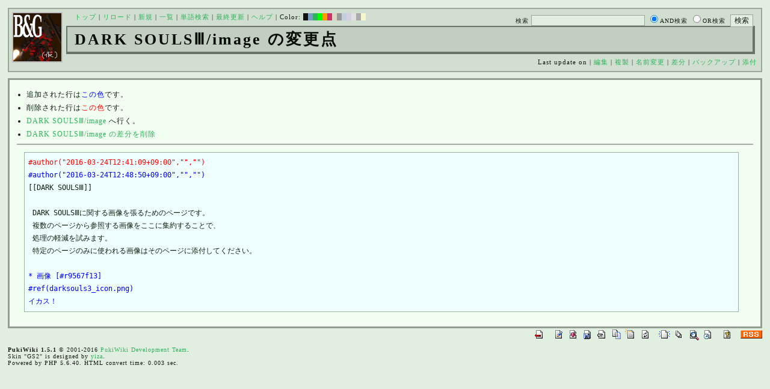

--- FILE ---
content_type: text/html; charset=UTF-8
request_url: https://bladeandgrenade.sakura.ne.jp/index.green.php?cmd=diff&page=DARK%20SOULS%E2%85%A2/image
body_size: 10586
content:
<?xml version="1.0" encoding="UTF-8" ?>
<!DOCTYPE html PUBLIC "-//W3C//DTD XHTML 1.1//EN" "http://www.w3.org/TR/xhtml11/DTD/xhtml11.dtd">
<html xmlns="http://www.w3.org/1999/xhtml" xml:lang="ja">
<head>
 <meta http-equiv="content-type" content="application/xhtml+xml; charset=UTF-8" />
 <meta http-equiv="content-style-type" content="text/css" />
 <meta name="Description" content="アーマード・コアをはじめとしたゲーム会社フロム・ソフトウェア様の作品のファンサイト/ポータル/wikiです。ハードウェアを問わずフロム・ソフトウェア様のゲーム攻略やユーザの交流を主としています。">
 <meta name="robots" content="NOINDEX,NOFOLLOW" />
 <title>DARK SOULSⅢ/image の変更点 - BLADE & GRENADE</title>
 <link rel="SHORTCUT ICON" href="image/favicon.ico" />

 <link rel="stylesheet" type="text/css" media="screen" href="skin/pukiwiki_gs2.css.php?charset=Shift_JIS&amp;gs2color=green" charset="Shift_JIS" /> <link rel="stylesheet" type="text/css" media="print" href="skin/pukiwiki_gs2.css.php?charset=Shift_JIS&amp;media=print" charset="Shift_JIS" />
  <link rel="alternate" type="application/rss+xml" title="RSS" href="https://bladeandgrenade.sakura.ne.jp:443/index.green.php?cmd=rss" />


<script>
  (function(i,s,o,g,r,a,m){i['GoogleAnalyticsObject']=r;i[r]=i[r]||function(){
  (i[r].q=i[r].q||[]).push(arguments)},i[r].l=1*new Date();a=s.createElement(o),
  m=s.getElementsByTagName(o)[0];a.async=1;a.src=g;m.parentNode.insertBefore(a,m)
  })(window,document,'script','https://www.google-analytics.com/analytics.js','ga');

  ga('create', 'UA-88403932-1', 'auto');
  ga('send', 'pageview');

</script>
</head>
<body>


<!--Header-->
<div id="header">

<!-- Header/Search -->
<form action="https://bladeandgrenade.sakura.ne.jp:443/index.green.php?cmd=search" method="post" id="head_search">
 <div>
  検索
  <input type="text"  name="word" value="" size="25" />
  <input type="radio" name="type" value="AND" class="radio" checked="checked" />AND検索
  <input type="radio" name="type" value="OR" class="radio" />OR検索
  &nbsp;<input type="submit" value="検索" />
 </div>
</form>
<a href="https://bladeandgrenade.sakura.ne.jp:443/index.green.php?FrontPage"><img id="logo" src="image/b_g_icon_20160320.png" width="80" height="80" alt="[DARK SOULSⅢ/image の変更点]" title="[DARK SOULSⅢ/image の変更点]" /></a>

<div id="navigator">
 <a href="https://bladeandgrenade.sakura.ne.jp:443/index.green.php?FrontPage" >トップ</a> | <a href="https://bladeandgrenade.sakura.ne.jp:443/index.green.php?DARK%20SOULS%E2%85%A2/image" >リロード</a>  | <a href="https://bladeandgrenade.sakura.ne.jp:443/index.green.php?plugin=newpage&amp;refer=DARK%20SOULS%E2%85%A2/image" >新規</a>  | <a href="https://bladeandgrenade.sakura.ne.jp:443/index.green.php?cmd=list" >一覧</a>  | <a href="https://bladeandgrenade.sakura.ne.jp:443/index.green.php?cmd=search" >単語検索</a> | <a href="https://bladeandgrenade.sakura.ne.jp:443/index.green.php?RecentChanges" >最終更新</a> | <a href="https://bladeandgrenade.sakura.ne.jp:443/index.green.php?Help" >ヘルプ</a> | Color: <a href="https://bladeandgrenade.sakura.ne.jp:443/index.black.php?DARK%20SOULS%E2%85%A2/image" style="background-color:#101010" title="black">&nbsp;&nbsp;</a><a href="https://bladeandgrenade.sakura.ne.jp:443/index.blue.php?DARK%20SOULS%E2%85%A2/image" style="background-color:#769BC0" title="blue">&nbsp;&nbsp;</a><a href="https://bladeandgrenade.sakura.ne.jp:443/index.green.php?DARK%20SOULS%E2%85%A2/image" style="background-color:#2FB35B" title="green">&nbsp;&nbsp;</a><a href="https://bladeandgrenade.sakura.ne.jp:443/index.neongreen.php?DARK%20SOULS%E2%85%A2/image" style="background-color:#00FF00" title="neongreen">&nbsp;&nbsp;</a><a href="https://bladeandgrenade.sakura.ne.jp:443/index.neonorange.php?DARK%20SOULS%E2%85%A2/image" style="background-color:#FF9900" title="neonorange">&nbsp;&nbsp;</a><a href="https://bladeandgrenade.sakura.ne.jp:443/index.red.php?DARK%20SOULS%E2%85%A2/image" style="background-color:#C9336A" title="red">&nbsp;&nbsp;</a><a href="https://bladeandgrenade.sakura.ne.jp:443/index.sepia.php?DARK%20SOULS%E2%85%A2/image" style="background-color:#DCD7C2" title="sepia">&nbsp;&nbsp;</a><a href="https://bladeandgrenade.sakura.ne.jp:443/index.silver.php?DARK%20SOULS%E2%85%A2/image" style="background-color:#999999" title="silver">&nbsp;&nbsp;</a><a href="https://bladeandgrenade.sakura.ne.jp:443/index.sky.php?DARK%20SOULS%E2%85%A2/image" style="background-color:#C2CDDC" title="sky">&nbsp;&nbsp;</a><a href="https://bladeandgrenade.sakura.ne.jp:443/index.violet.php?DARK%20SOULS%E2%85%A2/image" style="background-color:#D0D0DF" title="violet">&nbsp;&nbsp;</a><a href="https://bladeandgrenade.sakura.ne.jp:443/index.white.php?DARK%20SOULS%E2%85%A2/image" style="background-color:#E0E0E0" title="white">&nbsp;&nbsp;</a><a href="https://bladeandgrenade.sakura.ne.jp:443/index.winter.php?DARK%20SOULS%E2%85%A2/image" style="background-color:#AAAAAA" title="winter">&nbsp;&nbsp;</a><a href="https://bladeandgrenade.sakura.ne.jp:443/index.yellow.php?DARK%20SOULS%E2%85%A2/image" style="background-color:#F5F5CF" title="yellow">&nbsp;&nbsp;</a>
</div>

<h1 class="title">DARK SOULSⅢ/image の変更点</h1>

<div class="pageinfo">
 Last update on   | <a href="https://bladeandgrenade.sakura.ne.jp:443/index.green.php?cmd=edit&amp;page=DARK%20SOULS%E2%85%A2/image" >編集</a>  | <a href="https://bladeandgrenade.sakura.ne.jp:443/index.green.php?plugin=template&amp;refer=DARK%20SOULS%E2%85%A2/image" >複製</a> | <a href="https://bladeandgrenade.sakura.ne.jp:443/index.green.php?plugin=rename&amp;refer=DARK%20SOULS%E2%85%A2/image" >名前変更</a>  | <a href="https://bladeandgrenade.sakura.ne.jp:443/index.green.php?cmd=diff&amp;page=DARK%20SOULS%E2%85%A2/image" >差分</a>  | <a href="https://bladeandgrenade.sakura.ne.jp:443/index.green.php?cmd=backup&amp;page=DARK%20SOULS%E2%85%A2/image" >バックアップ</a>   | <a href="https://bladeandgrenade.sakura.ne.jp:443/index.green.php?plugin=attach&amp;pcmd=upload&amp;page=DARK%20SOULS%E2%85%A2/image" >添付</a> 

</div>

</div>


<!--Left Box-->

<!--Center Box-->
<div id="centerbox_noside">


<div id="contents">
<ul>
<li>追加された行は<span class="diff_added">この色</span>です。</li>
<li>削除された行は<span class="diff_removed">この色</span>です。</li>
 <li><a href="https://bladeandgrenade.sakura.ne.jp:443/index.green.php?DARK%20SOULS%E2%85%A2/image">DARK SOULSⅢ/image</a> へ行く。</li>
<li><a href="https://bladeandgrenade.sakura.ne.jp:443/index.green.php?cmd=diff&amp;action=delete&amp;page=DARK%20SOULS%E2%85%A2/image">DARK SOULSⅢ/image の差分を削除</a></li>
</ul>
<hr class="full_hr" /><pre><span class="diff_removed">#author(&quot;2016-03-24T12:41:09+09:00&quot;,&quot;&quot;,&quot;&quot;)</span>
<span class="diff_added"  >#author(&quot;2016-03-24T12:48:50+09:00&quot;,&quot;&quot;,&quot;&quot;)</span>
[[DARK SOULSⅢ]]

 DARK SOULSⅢに関する画像を張るためのページです。
 複数のページから参照する画像をここに集約することで、
 処理の軽減を試みます。
 特定のページのみに使われる画像はそのページに添付してください。

<span class="diff_added"  >* 画像 [#r9567f13]</span>
<span class="diff_added"  >#ref(darksouls3_icon.png)</span>
<span class="diff_added"  >イカス！</span>
</pre>

<p class="clear" />




</div>

</div>
<!--Right Box-->

<div id="footer">


<!-- Toolbar -->
<div id="toolbar">
 <a href="https://bladeandgrenade.sakura.ne.jp:443/index.green.php?FrontPage"><img src="image/top.png" width="20" height="20" alt="トップ" title="トップ" /></a>
 &nbsp;
 	<a href="https://bladeandgrenade.sakura.ne.jp:443/index.green.php?cmd=edit&amp;page=DARK%20SOULS%E2%85%A2/image"><img src="image/edit.png" width="20" height="20" alt="編集" title="編集" /></a>	  <a href="https://bladeandgrenade.sakura.ne.jp:443/index.green.php?cmd=diff&amp;page=DARK%20SOULS%E2%85%A2/image"><img src="image/diff.png" width="20" height="20" alt="差分" title="差分" /></a>	<a href="https://bladeandgrenade.sakura.ne.jp:443/index.green.php?cmd=backup&amp;page=DARK%20SOULS%E2%85%A2/image"><img src="image/backup.png" width="20" height="20" alt="バックアップ" title="バックアップ" /></a>			<a href="https://bladeandgrenade.sakura.ne.jp:443/index.green.php?plugin=attach&amp;pcmd=upload&amp;page=DARK%20SOULS%E2%85%A2/image"><img src="image/file.png" width="20" height="20" alt="添付" title="添付" /></a>		<a href="https://bladeandgrenade.sakura.ne.jp:443/index.green.php?plugin=template&amp;refer=DARK%20SOULS%E2%85%A2/image"><img src="image/copy.png" width="20" height="20" alt="複製" title="複製" /></a>	<a href="https://bladeandgrenade.sakura.ne.jp:443/index.green.php?plugin=rename&amp;refer=DARK%20SOULS%E2%85%A2/image"><img src="image/rename.png" width="20" height="20" alt="名前変更" title="名前変更" /></a> <a href="https://bladeandgrenade.sakura.ne.jp:443/index.green.php?DARK%20SOULS%E2%85%A2/image"><img src="image/reload.png" width="20" height="20" alt="リロード" title="リロード" /></a> &nbsp;
	<a href="https://bladeandgrenade.sakura.ne.jp:443/index.green.php?plugin=newpage&amp;refer=DARK%20SOULS%E2%85%A2/image"><img src="image/new.png" width="20" height="20" alt="新規" title="新規" /></a> <a href="https://bladeandgrenade.sakura.ne.jp:443/index.green.php?cmd=list"><img src="image/list.png" width="20" height="20" alt="一覧" title="一覧" /></a> <a href="https://bladeandgrenade.sakura.ne.jp:443/index.green.php?cmd=search"><img src="image/search.png" width="20" height="20" alt="単語検索" title="単語検索" /></a> <a href="https://bladeandgrenade.sakura.ne.jp:443/index.green.php?RecentChanges"><img src="image/recentchanges.png" width="20" height="20" alt="最終更新" title="最終更新" /></a> &nbsp; <a href="https://bladeandgrenade.sakura.ne.jp:443/index.green.php?Help"><img src="image/help.png" width="20" height="20" alt="ヘルプ" title="ヘルプ" /></a> &nbsp; <a href="https://bladeandgrenade.sakura.ne.jp:443/index.green.php?cmd=rss&amp;ver=1.0"><img src="image/rss.png" width="36" height="14" alt="最終更新のRSS" title="最終更新のRSS" /></a>
</div>

 <strong>PukiWiki 1.5.1</strong> &copy; 2001-2016 <a href="http://pukiwiki.osdn.jp/">PukiWiki Development Team</a>.<br />
 Skin "GS2" is designed by <a href="http://www.yiza.net/">yiza</a>.<br />
 Powered by PHP 5.6.40. HTML convert time: 0.003 sec.

</div>



</body>
</html>
